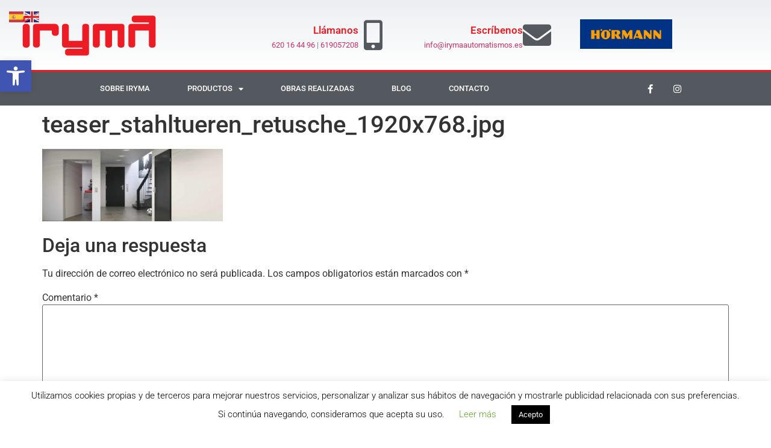

--- FILE ---
content_type: text/css
request_url: https://irymaautomatismos.es/wp-content/uploads/elementor/css/post-22.css?ver=1768263115
body_size: 1538
content:
.elementor-22 .elementor-element.elementor-element-240eb632 > .elementor-container > .elementor-column > .elementor-widget-wrap{align-content:center;align-items:center;}.elementor-22 .elementor-element.elementor-element-240eb632:not(.elementor-motion-effects-element-type-background), .elementor-22 .elementor-element.elementor-element-240eb632 > .elementor-motion-effects-container > .elementor-motion-effects-layer{background-color:transparent;background-image:linear-gradient(180deg, rgba(194,203,210,0.33) 0%, #ffffff 100%);}.elementor-22 .elementor-element.elementor-element-240eb632 > .elementor-container{min-height:116px;}.elementor-22 .elementor-element.elementor-element-240eb632{transition:background 0.3s, border 0.3s, border-radius 0.3s, box-shadow 0.3s;margin-top:0px;margin-bottom:0px;padding:0px 0px 0px 0px;}.elementor-22 .elementor-element.elementor-element-240eb632 > .elementor-background-overlay{transition:background 0.3s, border-radius 0.3s, opacity 0.3s;}.elementor-widget-theme-site-logo .widget-image-caption{color:var( --e-global-color-text );font-family:var( --e-global-typography-text-font-family ), Sans-serif;font-weight:var( --e-global-typography-text-font-weight );}.elementor-22 .elementor-element.elementor-element-45b66f5 img{width:233px;}.elementor-22 .elementor-element.elementor-element-9fb2f52 > .elementor-element-populated{margin:0px 0px 0px 0px;--e-column-margin-right:0px;--e-column-margin-left:0px;padding:0px 0px 0px 0px;}.elementor-22 .elementor-element.elementor-element-4d226d5b{margin-top:0px;margin-bottom:0px;padding:0px 0px 0px 0px;}.elementor-bc-flex-widget .elementor-22 .elementor-element.elementor-element-44393805.elementor-column .elementor-widget-wrap{align-items:flex-start;}.elementor-22 .elementor-element.elementor-element-44393805.elementor-column.elementor-element[data-element_type="column"] > .elementor-widget-wrap.elementor-element-populated{align-content:flex-start;align-items:flex-start;}.elementor-widget-icon-box.elementor-view-stacked .elementor-icon{background-color:var( --e-global-color-primary );}.elementor-widget-icon-box.elementor-view-framed .elementor-icon, .elementor-widget-icon-box.elementor-view-default .elementor-icon{fill:var( --e-global-color-primary );color:var( --e-global-color-primary );border-color:var( --e-global-color-primary );}.elementor-widget-icon-box .elementor-icon-box-title, .elementor-widget-icon-box .elementor-icon-box-title a{font-family:var( --e-global-typography-primary-font-family ), Sans-serif;font-weight:var( --e-global-typography-primary-font-weight );}.elementor-widget-icon-box .elementor-icon-box-title{color:var( --e-global-color-primary );}.elementor-widget-icon-box:has(:hover) .elementor-icon-box-title,
					 .elementor-widget-icon-box:has(:focus) .elementor-icon-box-title{color:var( --e-global-color-primary );}.elementor-widget-icon-box .elementor-icon-box-description{font-family:var( --e-global-typography-text-font-family ), Sans-serif;font-weight:var( --e-global-typography-text-font-weight );color:var( --e-global-color-text );}.elementor-22 .elementor-element.elementor-element-15d4a2fd .elementor-icon-box-wrapper{align-items:center;gap:10px;}.elementor-22 .elementor-element.elementor-element-15d4a2fd .elementor-icon-box-title{margin-block-end:5px;color:#ED1C24;}.elementor-22 .elementor-element.elementor-element-15d4a2fd.elementor-view-stacked .elementor-icon{background-color:#54595F;}.elementor-22 .elementor-element.elementor-element-15d4a2fd.elementor-view-framed .elementor-icon, .elementor-22 .elementor-element.elementor-element-15d4a2fd.elementor-view-default .elementor-icon{fill:#54595F;color:#54595F;border-color:#54595F;}.elementor-22 .elementor-element.elementor-element-15d4a2fd .elementor-icon-box-title, .elementor-22 .elementor-element.elementor-element-15d4a2fd .elementor-icon-box-title a{font-size:17px;}.elementor-22 .elementor-element.elementor-element-15d4a2fd .elementor-icon-box-description{font-size:13px;font-weight:400;}.elementor-22 .elementor-element.elementor-element-c35e1ab .elementor-icon-box-wrapper{align-items:center;gap:15px;}.elementor-22 .elementor-element.elementor-element-c35e1ab .elementor-icon-box-title{margin-block-end:5px;color:#ED1C24;}.elementor-22 .elementor-element.elementor-element-c35e1ab.elementor-view-stacked .elementor-icon{background-color:#54595F;}.elementor-22 .elementor-element.elementor-element-c35e1ab.elementor-view-framed .elementor-icon, .elementor-22 .elementor-element.elementor-element-c35e1ab.elementor-view-default .elementor-icon{fill:#54595F;color:#54595F;border-color:#54595F;}.elementor-22 .elementor-element.elementor-element-c35e1ab .elementor-icon{font-size:47px;}.elementor-22 .elementor-element.elementor-element-c35e1ab .elementor-icon-box-title, .elementor-22 .elementor-element.elementor-element-c35e1ab .elementor-icon-box-title a{font-size:17px;}.elementor-22 .elementor-element.elementor-element-c35e1ab .elementor-icon-box-description{font-size:13px;font-weight:400;}.elementor-widget-image .widget-image-caption{color:var( --e-global-color-text );font-family:var( --e-global-typography-text-font-family ), Sans-serif;font-weight:var( --e-global-typography-text-font-weight );}.elementor-22 .elementor-element.elementor-element-740bac8 > .elementor-widget-container{margin:0px 0px 0px 20px;padding:0px 0px 0px 0px;}.elementor-22 .elementor-element.elementor-element-740bac8 img{width:90%;}.elementor-22 .elementor-element.elementor-element-7b0c9095 > .elementor-container > .elementor-column > .elementor-widget-wrap{align-content:center;align-items:center;}.elementor-22 .elementor-element.elementor-element-7b0c9095:not(.elementor-motion-effects-element-type-background), .elementor-22 .elementor-element.elementor-element-7b0c9095 > .elementor-motion-effects-container > .elementor-motion-effects-layer{background-color:#54595F;}.elementor-22 .elementor-element.elementor-element-7b0c9095{border-style:solid;border-width:3px 0px 0px 0px;border-color:#ED1C24;transition:background 0.3s, border 0.3s, border-radius 0.3s, box-shadow 0.3s;}.elementor-22 .elementor-element.elementor-element-7b0c9095 > .elementor-background-overlay{transition:background 0.3s, border-radius 0.3s, opacity 0.3s;}.elementor-widget-nav-menu .elementor-nav-menu .elementor-item{font-family:var( --e-global-typography-primary-font-family ), Sans-serif;font-weight:var( --e-global-typography-primary-font-weight );}.elementor-widget-nav-menu .elementor-nav-menu--main .elementor-item{color:var( --e-global-color-text );fill:var( --e-global-color-text );}.elementor-widget-nav-menu .elementor-nav-menu--main .elementor-item:hover,
					.elementor-widget-nav-menu .elementor-nav-menu--main .elementor-item.elementor-item-active,
					.elementor-widget-nav-menu .elementor-nav-menu--main .elementor-item.highlighted,
					.elementor-widget-nav-menu .elementor-nav-menu--main .elementor-item:focus{color:var( --e-global-color-accent );fill:var( --e-global-color-accent );}.elementor-widget-nav-menu .elementor-nav-menu--main:not(.e--pointer-framed) .elementor-item:before,
					.elementor-widget-nav-menu .elementor-nav-menu--main:not(.e--pointer-framed) .elementor-item:after{background-color:var( --e-global-color-accent );}.elementor-widget-nav-menu .e--pointer-framed .elementor-item:before,
					.elementor-widget-nav-menu .e--pointer-framed .elementor-item:after{border-color:var( --e-global-color-accent );}.elementor-widget-nav-menu{--e-nav-menu-divider-color:var( --e-global-color-text );}.elementor-widget-nav-menu .elementor-nav-menu--dropdown .elementor-item, .elementor-widget-nav-menu .elementor-nav-menu--dropdown  .elementor-sub-item{font-family:var( --e-global-typography-accent-font-family ), Sans-serif;font-weight:var( --e-global-typography-accent-font-weight );}.elementor-22 .elementor-element.elementor-element-1e3d92c6 .elementor-nav-menu .elementor-item{font-size:13px;font-weight:500;text-transform:uppercase;}.elementor-22 .elementor-element.elementor-element-1e3d92c6 .elementor-nav-menu--main .elementor-item{color:#ffffff;fill:#ffffff;padding-left:31px;padding-right:31px;padding-top:18px;padding-bottom:18px;}.elementor-22 .elementor-element.elementor-element-1e3d92c6 .elementor-nav-menu--main .elementor-item:hover,
					.elementor-22 .elementor-element.elementor-element-1e3d92c6 .elementor-nav-menu--main .elementor-item.elementor-item-active,
					.elementor-22 .elementor-element.elementor-element-1e3d92c6 .elementor-nav-menu--main .elementor-item.highlighted,
					.elementor-22 .elementor-element.elementor-element-1e3d92c6 .elementor-nav-menu--main .elementor-item:focus{color:#ffffff;}.elementor-22 .elementor-element.elementor-element-1e3d92c6 .elementor-nav-menu--main:not(.e--pointer-framed) .elementor-item:before,
					.elementor-22 .elementor-element.elementor-element-1e3d92c6 .elementor-nav-menu--main:not(.e--pointer-framed) .elementor-item:after{background-color:#ED1C24;}.elementor-22 .elementor-element.elementor-element-1e3d92c6 .e--pointer-framed .elementor-item:before,
					.elementor-22 .elementor-element.elementor-element-1e3d92c6 .e--pointer-framed .elementor-item:after{border-color:#ED1C24;}.elementor-22 .elementor-element.elementor-element-1e3d92c6 div.elementor-menu-toggle{color:#ffffff;}.elementor-22 .elementor-element.elementor-element-1e3d92c6 div.elementor-menu-toggle svg{fill:#ffffff;}.elementor-22 .elementor-element.elementor-element-1c011509{--grid-template-columns:repeat(0, auto);--icon-size:15px;--grid-column-gap:11px;--grid-row-gap:0px;}.elementor-22 .elementor-element.elementor-element-1c011509 .elementor-widget-container{text-align:right;}.elementor-22 .elementor-element.elementor-element-1c011509 .elementor-social-icon{background-color:rgba(0,0,0,0);}.elementor-22 .elementor-element.elementor-element-1c011509 .elementor-social-icon i{color:#ffffff;}.elementor-22 .elementor-element.elementor-element-1c011509 .elementor-social-icon svg{fill:#ffffff;}.elementor-22 .elementor-element.elementor-element-1c011509 .elementor-social-icon:hover{background-color:#ED1C24;}.elementor-theme-builder-content-area{height:400px;}.elementor-location-header:before, .elementor-location-footer:before{content:"";display:table;clear:both;}@media(max-width:1024px){.elementor-22 .elementor-element.elementor-element-240eb632{padding:0px 20px 0px 20px;}.elementor-22 .elementor-element.elementor-element-15d4a2fd .elementor-icon-box-title, .elementor-22 .elementor-element.elementor-element-15d4a2fd .elementor-icon-box-title a{font-size:13px;}.elementor-22 .elementor-element.elementor-element-15d4a2fd .elementor-icon-box-description{font-size:10px;}.elementor-22 .elementor-element.elementor-element-c35e1ab .elementor-icon-box-title, .elementor-22 .elementor-element.elementor-element-c35e1ab .elementor-icon-box-title a{font-size:13px;}.elementor-22 .elementor-element.elementor-element-c35e1ab .elementor-icon-box-description{font-size:10px;}.elementor-22 .elementor-element.elementor-element-7b0c9095{padding:10px 10px 10px 10px;}.elementor-22 .elementor-element.elementor-element-1e3d92c6 .elementor-nav-menu--main > .elementor-nav-menu > li > .elementor-nav-menu--dropdown, .elementor-22 .elementor-element.elementor-element-1e3d92c6 .elementor-nav-menu__container.elementor-nav-menu--dropdown{margin-top:13px !important;}}@media(max-width:767px){.elementor-22 .elementor-element.elementor-element-240eb632 > .elementor-container{min-height:100px;}.elementor-22 .elementor-element.elementor-element-240eb632{padding:20px 20px 20px 20px;}.elementor-22 .elementor-element.elementor-element-2ec175c0 > .elementor-element-populated{margin:0px 0px 0px 0px;--e-column-margin-right:0px;--e-column-margin-left:0px;padding:0px 0px 0px 0px;}.elementor-22 .elementor-element.elementor-element-45b66f5{text-align:center;}.elementor-22 .elementor-element.elementor-element-45b66f5 img{width:80px;}.elementor-22 .elementor-element.elementor-element-9fb2f52{width:100%;}.elementor-22 .elementor-element.elementor-element-44393805{width:33%;}.elementor-22 .elementor-element.elementor-element-15d4a2fd .elementor-icon{font-size:25px;}.elementor-22 .elementor-element.elementor-element-56836aea{width:34%;}.elementor-22 .elementor-element.elementor-element-c35e1ab .elementor-icon{font-size:25px;}.elementor-22 .elementor-element.elementor-element-eef3b9b{width:34%;}.elementor-22 .elementor-element.elementor-element-7b0c9095{padding:20px 20px 20px 20px;}.elementor-22 .elementor-element.elementor-element-25777499{width:20%;}.elementor-22 .elementor-element.elementor-element-199b4611{width:80%;}}@media(min-width:768px){.elementor-22 .elementor-element.elementor-element-2ec175c0{width:26.053%;}.elementor-22 .elementor-element.elementor-element-9fb2f52{width:73.947%;}.elementor-22 .elementor-element.elementor-element-44393805{width:42.467%;}.elementor-22 .elementor-element.elementor-element-56836aea{width:32.028%;}.elementor-22 .elementor-element.elementor-element-eef3b9b{width:24.798%;}.elementor-22 .elementor-element.elementor-element-25777499{width:85.789%;}.elementor-22 .elementor-element.elementor-element-199b4611{width:14.211%;}}@media(max-width:1024px) and (min-width:768px){.elementor-22 .elementor-element.elementor-element-2ec175c0{width:20%;}.elementor-22 .elementor-element.elementor-element-9fb2f52{width:80%;}}

--- FILE ---
content_type: text/css
request_url: https://irymaautomatismos.es/wp-content/uploads/elementor/css/post-65.css?ver=1768263115
body_size: 1633
content:
.elementor-65 .elementor-element.elementor-element-714f5b8:not(.elementor-motion-effects-element-type-background), .elementor-65 .elementor-element.elementor-element-714f5b8 > .elementor-motion-effects-container > .elementor-motion-effects-layer{background-color:#2B2B2B;}.elementor-65 .elementor-element.elementor-element-714f5b8{transition:background 0.3s, border 0.3s, border-radius 0.3s, box-shadow 0.3s;padding:70px 0px 70px 0px;}.elementor-65 .elementor-element.elementor-element-714f5b8 > .elementor-background-overlay{transition:background 0.3s, border-radius 0.3s, opacity 0.3s;}.elementor-65 .elementor-element.elementor-element-7595ab0f > .elementor-element-populated{margin:0px 80px 0px 0px;--e-column-margin-right:80px;--e-column-margin-left:0px;}.elementor-widget-image .widget-image-caption{color:var( --e-global-color-text );font-family:var( --e-global-typography-text-font-family ), Sans-serif;font-weight:var( --e-global-typography-text-font-weight );}.elementor-widget-text-editor{font-family:var( --e-global-typography-text-font-family ), Sans-serif;font-weight:var( --e-global-typography-text-font-weight );color:var( --e-global-color-text );}.elementor-widget-text-editor.elementor-drop-cap-view-stacked .elementor-drop-cap{background-color:var( --e-global-color-primary );}.elementor-widget-text-editor.elementor-drop-cap-view-framed .elementor-drop-cap, .elementor-widget-text-editor.elementor-drop-cap-view-default .elementor-drop-cap{color:var( --e-global-color-primary );border-color:var( --e-global-color-primary );}.elementor-65 .elementor-element.elementor-element-1dfd36d{text-align:justify;font-size:14px;font-weight:300;color:#E0E0E0;}.elementor-bc-flex-widget .elementor-65 .elementor-element.elementor-element-a38bc8c.elementor-column .elementor-widget-wrap{align-items:flex-start;}.elementor-65 .elementor-element.elementor-element-a38bc8c.elementor-column.elementor-element[data-element_type="column"] > .elementor-widget-wrap.elementor-element-populated{align-content:flex-start;align-items:flex-start;}.elementor-65 .elementor-element.elementor-element-a38bc8c > .elementor-element-populated{margin:0px 50px 0px 50px;--e-column-margin-right:50px;--e-column-margin-left:50px;}.elementor-widget-heading .elementor-heading-title{font-family:var( --e-global-typography-primary-font-family ), Sans-serif;font-weight:var( --e-global-typography-primary-font-weight );color:var( --e-global-color-primary );}.elementor-65 .elementor-element.elementor-element-40a737bc{text-align:start;}.elementor-65 .elementor-element.elementor-element-40a737bc .elementor-heading-title{font-size:18px;font-weight:500;color:#FFFFFF;}.elementor-widget-nav-menu .elementor-nav-menu .elementor-item{font-family:var( --e-global-typography-primary-font-family ), Sans-serif;font-weight:var( --e-global-typography-primary-font-weight );}.elementor-widget-nav-menu .elementor-nav-menu--main .elementor-item{color:var( --e-global-color-text );fill:var( --e-global-color-text );}.elementor-widget-nav-menu .elementor-nav-menu--main .elementor-item:hover,
					.elementor-widget-nav-menu .elementor-nav-menu--main .elementor-item.elementor-item-active,
					.elementor-widget-nav-menu .elementor-nav-menu--main .elementor-item.highlighted,
					.elementor-widget-nav-menu .elementor-nav-menu--main .elementor-item:focus{color:var( --e-global-color-accent );fill:var( --e-global-color-accent );}.elementor-widget-nav-menu .elementor-nav-menu--main:not(.e--pointer-framed) .elementor-item:before,
					.elementor-widget-nav-menu .elementor-nav-menu--main:not(.e--pointer-framed) .elementor-item:after{background-color:var( --e-global-color-accent );}.elementor-widget-nav-menu .e--pointer-framed .elementor-item:before,
					.elementor-widget-nav-menu .e--pointer-framed .elementor-item:after{border-color:var( --e-global-color-accent );}.elementor-widget-nav-menu{--e-nav-menu-divider-color:var( --e-global-color-text );}.elementor-widget-nav-menu .elementor-nav-menu--dropdown .elementor-item, .elementor-widget-nav-menu .elementor-nav-menu--dropdown  .elementor-sub-item{font-family:var( --e-global-typography-accent-font-family ), Sans-serif;font-weight:var( --e-global-typography-accent-font-weight );}.elementor-65 .elementor-element.elementor-element-1ff8567 .elementor-menu-toggle{margin-right:auto;}.elementor-65 .elementor-element.elementor-element-1ff8567 .elementor-nav-menu .elementor-item{font-size:14px;font-weight:500;}.elementor-65 .elementor-element.elementor-element-1ff8567 .elementor-nav-menu--main .elementor-item{color:#E0E0E0;fill:#E0E0E0;padding-top:6px;padding-bottom:6px;}.elementor-65 .elementor-element.elementor-element-1ff8567 .elementor-nav-menu--main .elementor-item:hover,
					.elementor-65 .elementor-element.elementor-element-1ff8567 .elementor-nav-menu--main .elementor-item.elementor-item-active,
					.elementor-65 .elementor-element.elementor-element-1ff8567 .elementor-nav-menu--main .elementor-item.highlighted,
					.elementor-65 .elementor-element.elementor-element-1ff8567 .elementor-nav-menu--main .elementor-item:focus{color:#ED1C24;fill:#ED1C24;}.elementor-65 .elementor-element.elementor-element-1ff8567{--e-nav-menu-horizontal-menu-item-margin:calc( 0px / 2 );}.elementor-65 .elementor-element.elementor-element-1ff8567 .elementor-nav-menu--main:not(.elementor-nav-menu--layout-horizontal) .elementor-nav-menu > li:not(:last-child){margin-bottom:0px;}.elementor-65 .elementor-element.elementor-element-1ff8567 div.elementor-menu-toggle{color:#E0E0E0;}.elementor-65 .elementor-element.elementor-element-1ff8567 div.elementor-menu-toggle svg{fill:#E0E0E0;}.elementor-65 .elementor-element.elementor-element-3da57788{--grid-template-columns:repeat(0, auto);--icon-size:15px;--grid-column-gap:9px;--grid-row-gap:0px;}.elementor-65 .elementor-element.elementor-element-3da57788 .elementor-widget-container{text-align:left;}.elementor-65 .elementor-element.elementor-element-3da57788 > .elementor-widget-container{padding:20px 0px 0px 0px;}.elementor-65 .elementor-element.elementor-element-3da57788 .elementor-social-icon{background-color:rgba(255,255,255,0.21);--icon-padding:0.6em;}.elementor-65 .elementor-element.elementor-element-3da57788 .elementor-social-icon i{color:#ffffff;}.elementor-65 .elementor-element.elementor-element-3da57788 .elementor-social-icon svg{fill:#ffffff;}.elementor-65 .elementor-element.elementor-element-3da57788 .elementor-social-icon:hover{background-color:#ffffff;}.elementor-65 .elementor-element.elementor-element-3da57788 .elementor-social-icon:hover i{color:#001c38;}.elementor-65 .elementor-element.elementor-element-3da57788 .elementor-social-icon:hover svg{fill:#001c38;}.elementor-bc-flex-widget .elementor-65 .elementor-element.elementor-element-2d5d63a.elementor-column .elementor-widget-wrap{align-items:flex-start;}.elementor-65 .elementor-element.elementor-element-2d5d63a.elementor-column.elementor-element[data-element_type="column"] > .elementor-widget-wrap.elementor-element-populated{align-content:flex-start;align-items:flex-start;}.elementor-65 .elementor-element.elementor-element-b779d63{text-align:start;}.elementor-65 .elementor-element.elementor-element-b779d63 .elementor-heading-title{font-size:18px;font-weight:500;color:#ffffff;}.elementor-widget-icon-list .elementor-icon-list-item:not(:last-child):after{border-color:var( --e-global-color-text );}.elementor-widget-icon-list .elementor-icon-list-icon i{color:var( --e-global-color-primary );}.elementor-widget-icon-list .elementor-icon-list-icon svg{fill:var( --e-global-color-primary );}.elementor-widget-icon-list .elementor-icon-list-item > .elementor-icon-list-text, .elementor-widget-icon-list .elementor-icon-list-item > a{font-family:var( --e-global-typography-text-font-family ), Sans-serif;font-weight:var( --e-global-typography-text-font-weight );}.elementor-widget-icon-list .elementor-icon-list-text{color:var( --e-global-color-secondary );}.elementor-65 .elementor-element.elementor-element-ebf21b7 .elementor-icon-list-items:not(.elementor-inline-items) .elementor-icon-list-item:not(:last-child){padding-block-end:calc(16px/2);}.elementor-65 .elementor-element.elementor-element-ebf21b7 .elementor-icon-list-items:not(.elementor-inline-items) .elementor-icon-list-item:not(:first-child){margin-block-start:calc(16px/2);}.elementor-65 .elementor-element.elementor-element-ebf21b7 .elementor-icon-list-items.elementor-inline-items .elementor-icon-list-item{margin-inline:calc(16px/2);}.elementor-65 .elementor-element.elementor-element-ebf21b7 .elementor-icon-list-items.elementor-inline-items{margin-inline:calc(-16px/2);}.elementor-65 .elementor-element.elementor-element-ebf21b7 .elementor-icon-list-items.elementor-inline-items .elementor-icon-list-item:after{inset-inline-end:calc(-16px/2);}.elementor-65 .elementor-element.elementor-element-ebf21b7 .elementor-icon-list-icon i{color:var( --e-global-color-2177af4f );transition:color 0.3s;}.elementor-65 .elementor-element.elementor-element-ebf21b7 .elementor-icon-list-icon svg{fill:var( --e-global-color-2177af4f );transition:fill 0.3s;}.elementor-65 .elementor-element.elementor-element-ebf21b7{--e-icon-list-icon-size:24px;--e-icon-list-icon-align:left;--e-icon-list-icon-margin:0 calc(var(--e-icon-list-icon-size, 1em) * 0.25) 0 0;--icon-vertical-offset:0px;}.elementor-65 .elementor-element.elementor-element-ebf21b7 .elementor-icon-list-item > .elementor-icon-list-text, .elementor-65 .elementor-element.elementor-element-ebf21b7 .elementor-icon-list-item > a{font-size:14px;font-weight:300;}.elementor-65 .elementor-element.elementor-element-ebf21b7 .elementor-icon-list-text{color:var( --e-global-color-2177af4f );transition:color 0.3s;}.elementor-65 .elementor-element.elementor-element-4dd476f1 > .elementor-container > .elementor-column > .elementor-widget-wrap{align-content:center;align-items:center;}.elementor-65 .elementor-element.elementor-element-4dd476f1:not(.elementor-motion-effects-element-type-background), .elementor-65 .elementor-element.elementor-element-4dd476f1 > .elementor-motion-effects-container > .elementor-motion-effects-layer{background-color:#181818;}.elementor-65 .elementor-element.elementor-element-4dd476f1 > .elementor-container{min-height:50px;}.elementor-65 .elementor-element.elementor-element-4dd476f1{border-style:solid;border-width:1px 0px 0px 0px;border-color:rgba(255,255,255,0.19);transition:background 0.3s, border 0.3s, border-radius 0.3s, box-shadow 0.3s;}.elementor-65 .elementor-element.elementor-element-4dd476f1 > .elementor-background-overlay{transition:background 0.3s, border-radius 0.3s, opacity 0.3s;}.elementor-65 .elementor-element.elementor-element-1731cb3a{text-align:start;}.elementor-65 .elementor-element.elementor-element-1731cb3a .elementor-heading-title{font-size:12px;font-weight:300;color:#adadad;}.elementor-65 .elementor-element.elementor-element-6a904238{text-align:end;}.elementor-65 .elementor-element.elementor-element-6a904238 .elementor-heading-title{font-size:12px;font-weight:300;color:#adadad;}.elementor-theme-builder-content-area{height:400px;}.elementor-location-header:before, .elementor-location-footer:before{content:"";display:table;clear:both;}@media(max-width:1024px){.elementor-65 .elementor-element.elementor-element-714f5b8{padding:50px 20px 50px 20px;}.elementor-65 .elementor-element.elementor-element-7595ab0f > .elementor-element-populated{margin:0% 15% 0% 0%;--e-column-margin-right:15%;--e-column-margin-left:0%;}.elementor-65 .elementor-element.elementor-element-3da57788{--icon-size:10px;}.elementor-65 .elementor-element.elementor-element-4dd476f1{padding:10px 20px 10px 20px;}}@media(max-width:767px){.elementor-65 .elementor-element.elementor-element-714f5b8{padding:35px 20px 35px 20px;}.elementor-65 .elementor-element.elementor-element-7595ab0f > .elementor-element-populated{margin:0px 0px 50px 0px;--e-column-margin-right:0px;--e-column-margin-left:0px;padding:0px 0px 0px 0px;}.elementor-65 .elementor-element.elementor-element-1dfd36d{text-align:start;}.elementor-65 .elementor-element.elementor-element-a38bc8c{width:100%;}.elementor-65 .elementor-element.elementor-element-a38bc8c > .elementor-element-populated{padding:0px 0px 0px 0px;}.elementor-65 .elementor-element.elementor-element-40a737bc{text-align:start;}.elementor-65 .elementor-element.elementor-element-3da57788 .elementor-widget-container{text-align:left;}.elementor-65 .elementor-element.elementor-element-2d5d63a{width:100%;}.elementor-65 .elementor-element.elementor-element-2d5d63a > .elementor-element-populated{padding:0px 0px 0px 0px;}.elementor-65 .elementor-element.elementor-element-b779d63{text-align:start;}.elementor-65 .elementor-element.elementor-element-4dd476f1{padding:30px 20px 20px 20px;}.elementor-65 .elementor-element.elementor-element-2670c797 > .elementor-element-populated{margin:0px 0px 0px 0px;--e-column-margin-right:0px;--e-column-margin-left:0px;padding:0px 0px 0px 0px;}.elementor-65 .elementor-element.elementor-element-1731cb3a{text-align:center;}.elementor-65 .elementor-element.elementor-element-6a904238{text-align:center;}}@media(min-width:768px){.elementor-65 .elementor-element.elementor-element-7595ab0f{width:30%;}.elementor-65 .elementor-element.elementor-element-a38bc8c{width:28.702%;}.elementor-65 .elementor-element.elementor-element-2d5d63a{width:40.63%;}}@media(max-width:1024px) and (min-width:768px){.elementor-65 .elementor-element.elementor-element-7595ab0f{width:35%;}.elementor-65 .elementor-element.elementor-element-a38bc8c{width:20%;}.elementor-65 .elementor-element.elementor-element-2d5d63a{width:20%;}}